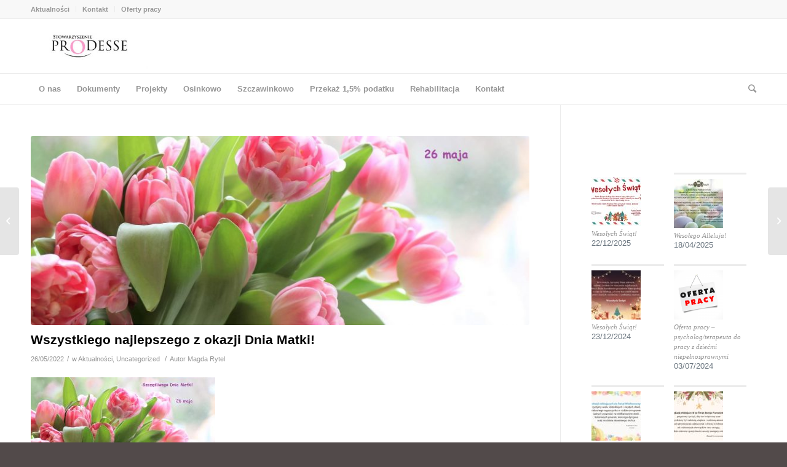

--- FILE ---
content_type: text/html
request_url: https://prodesse.org/wszystkiego-najlepszego-z-okazji-dnia-matki/
body_size: 10409
content:
<!DOCTYPE html>
<html lang="pl-PL" class="html_stretched responsive av-preloader-disabled av-default-lightbox  html_header_top html_logo_left html_bottom_nav_header html_menu_left html_slim html_header_sticky html_header_shrinking html_header_topbar_active html_mobile_menu_phone html_header_searchicon html_content_align_center html_header_unstick_top_disabled html_header_stretch_disabled html_av-submenu-hidden html_av-submenu-display-click html_av-overlay-side html_av-overlay-side-classic html_av-submenu-noclone html_entry_id_1802 av-cookies-no-cookie-consent av-no-preview html_text_menu_active ">
<head>
<meta charset="UTF-8" />
<meta name="viewport" content="width=device-width, initial-scale=1">
<meta name='robots' content='max-image-preview:large' />
<title>Wszystkiego najlepszego z okazji Dnia Matki! - Stowarzyszenie Wspierania Dobrej Praktyki Pedagogicznej &quot;PRODESSE&quot;</title>
<meta name="robots" content="index, follow" />
<meta name="googlebot" content="index, follow, max-snippet:-1, max-image-preview:large, max-video-preview:-1" />
<meta name="bingbot" content="index, follow, max-snippet:-1, max-image-preview:large, max-video-preview:-1" />
<link rel="canonical" href="https://prodesse.org/wszystkiego-najlepszego-z-okazji-dnia-matki/" />
<meta property="og:locale" content="pl_PL" />
<meta property="og:type" content="article" />
<meta property="og:title" content="Wszystkiego najlepszego z okazji Dnia Matki! - Stowarzyszenie Wspierania Dobrej Praktyki Pedagogicznej &quot;PRODESSE&quot;" />
<meta property="og:description" content="Z okazji Dnia Matki, składamy wszystkim Mamom najserdeczniejsze życzenia zdrowia, radości i uśmiechu każdego dnia!   &#8222;Bo choćby nawet cały świat rzucał w ciebie kamieniami, to jeżeli mama stoi po twojej stronie, nic ci się nie stanie.&#8221; Jojo Moyes" />
<meta property="og:url" content="https://prodesse.org/wszystkiego-najlepszego-z-okazji-dnia-matki/" />
<meta property="og:site_name" content="Stowarzyszenie Wspierania Dobrej Praktyki Pedagogicznej &quot;PRODESSE&quot;" />
<meta property="article:published_time" content="2022-05-26T08:02:57+00:00" />
<meta property="article:modified_time" content="2022-05-26T08:03:57+00:00" />
<meta property="og:image" content="https://prodesse.org/storage/2022/05/dzien_matki.jpg" />
<meta property="og:image:width" content="1920" />
<meta property="og:image:height" content="1079" />
<meta name="twitter:card" content="summary" />
<script type="application/ld+json" class="yoast-schema-graph">{"@context":"https://schema.org","@graph":[{"@type":"Organization","@id":"https://prodesse.org/#organization","name":"Stowarzyszenie Wspierania Dobrej Praktyki Pedagogicznej PRODESSE","url":"https://prodesse.org/","sameAs":[],"logo":{"@type":"ImageObject","@id":"https://prodesse.org/#logo","inLanguage":"pl-PL","url":"https://prodesse.org/storage/2017/01/logo-prodesse-org-1-procent.jpg","width":340,"height":156,"caption":"Stowarzyszenie Wspierania Dobrej Praktyki Pedagogicznej PRODESSE"},"image":{"@id":"https://prodesse.org/#logo"}},{"@type":"WebSite","@id":"https://prodesse.org/#website","url":"https://prodesse.org/","name":"Stowarzyszenie Wspierania Dobrej Praktyki Pedagogicznej &quot;PRODESSE&quot;","description":"przeka\u017c 1,5% podatku","publisher":{"@id":"https://prodesse.org/#organization"},"potentialAction":[{"@type":"SearchAction","target":"https://prodesse.org/?s={search_term_string}","query-input":"required name=search_term_string"}],"inLanguage":"pl-PL"},{"@type":"ImageObject","@id":"https://prodesse.org/wszystkiego-najlepszego-z-okazji-dnia-matki/#primaryimage","inLanguage":"pl-PL","url":"https://prodesse.org/storage/2022/05/dzien_matki.jpg","width":1920,"height":1079},{"@type":"WebPage","@id":"https://prodesse.org/wszystkiego-najlepszego-z-okazji-dnia-matki/#webpage","url":"https://prodesse.org/wszystkiego-najlepszego-z-okazji-dnia-matki/","name":"Wszystkiego najlepszego z okazji Dnia Matki! - Stowarzyszenie Wspierania Dobrej Praktyki Pedagogicznej &quot;PRODESSE&quot;","isPartOf":{"@id":"https://prodesse.org/#website"},"primaryImageOfPage":{"@id":"https://prodesse.org/wszystkiego-najlepszego-z-okazji-dnia-matki/#primaryimage"},"datePublished":"2022-05-26T08:02:57+00:00","dateModified":"2022-05-26T08:03:57+00:00","inLanguage":"pl-PL","potentialAction":[{"@type":"ReadAction","target":["https://prodesse.org/wszystkiego-najlepszego-z-okazji-dnia-matki/"]}]},{"@type":"Article","@id":"https://prodesse.org/wszystkiego-najlepszego-z-okazji-dnia-matki/#article","isPartOf":{"@id":"https://prodesse.org/wszystkiego-najlepszego-z-okazji-dnia-matki/#webpage"},"author":{"@id":"https://prodesse.org/#/schema/person/814d5b4c2f8db27ddb0da47ac50784fc"},"headline":"Wszystkiego najlepszego z okazji Dnia Matki!","datePublished":"2022-05-26T08:02:57+00:00","dateModified":"2022-05-26T08:03:57+00:00","mainEntityOfPage":{"@id":"https://prodesse.org/wszystkiego-najlepszego-z-okazji-dnia-matki/#webpage"},"publisher":{"@id":"https://prodesse.org/#organization"},"image":{"@id":"https://prodesse.org/wszystkiego-najlepszego-z-okazji-dnia-matki/#primaryimage"},"articleSection":"Aktualno\u015bci,Uncategorized","inLanguage":"pl-PL"},{"@type":["Person"],"@id":"https://prodesse.org/#/schema/person/814d5b4c2f8db27ddb0da47ac50784fc","name":"Magda Rytel","image":{"@type":"ImageObject","@id":"https://prodesse.org/#personlogo","inLanguage":"pl-PL","url":"https://secure.gravatar.com/avatar/3c8f1607ef2612bb3bff80df9e2c833d?s=96&d=mm&r=g","caption":"Magda Rytel"}}]}</script>
<link rel="alternate" type="application/rss+xml" title="Stowarzyszenie  Wspierania Dobrej Praktyki Pedagogicznej  &quot;PRODESSE&quot; &raquo; Kanał z wpisami" href="https://prodesse.org/feed/" />
<link rel="alternate" type="application/rss+xml" title="Stowarzyszenie  Wspierania Dobrej Praktyki Pedagogicznej  &quot;PRODESSE&quot; &raquo; Kanał z komentarzami" href="https://prodesse.org/comments/feed/" />
<!-- <link rel='stylesheet' id='wp-block-library-css' href='https://prodesse.org/wp-includes/css/dist/block-library/style.min.css' type='text/css' media='all' /> -->
<link rel="stylesheet" type="text/css" href="//prodesse.org/wp-content/cache/wpfc-minified/2nuwenhs/by25f.css" media="all"/>
<style id='classic-theme-styles-inline-css' type='text/css'>
/*! This file is auto-generated */
.wp-block-button__link{color:#fff;background-color:#32373c;border-radius:9999px;box-shadow:none;text-decoration:none;padding:calc(.667em + 2px) calc(1.333em + 2px);font-size:1.125em}.wp-block-file__button{background:#32373c;color:#fff;text-decoration:none}
</style>
<style id='global-styles-inline-css' type='text/css'>
body{--wp--preset--color--black: #000000;--wp--preset--color--cyan-bluish-gray: #abb8c3;--wp--preset--color--white: #ffffff;--wp--preset--color--pale-pink: #f78da7;--wp--preset--color--vivid-red: #cf2e2e;--wp--preset--color--luminous-vivid-orange: #ff6900;--wp--preset--color--luminous-vivid-amber: #fcb900;--wp--preset--color--light-green-cyan: #7bdcb5;--wp--preset--color--vivid-green-cyan: #00d084;--wp--preset--color--pale-cyan-blue: #8ed1fc;--wp--preset--color--vivid-cyan-blue: #0693e3;--wp--preset--color--vivid-purple: #9b51e0;--wp--preset--gradient--vivid-cyan-blue-to-vivid-purple: linear-gradient(135deg,rgba(6,147,227,1) 0%,rgb(155,81,224) 100%);--wp--preset--gradient--light-green-cyan-to-vivid-green-cyan: linear-gradient(135deg,rgb(122,220,180) 0%,rgb(0,208,130) 100%);--wp--preset--gradient--luminous-vivid-amber-to-luminous-vivid-orange: linear-gradient(135deg,rgba(252,185,0,1) 0%,rgba(255,105,0,1) 100%);--wp--preset--gradient--luminous-vivid-orange-to-vivid-red: linear-gradient(135deg,rgba(255,105,0,1) 0%,rgb(207,46,46) 100%);--wp--preset--gradient--very-light-gray-to-cyan-bluish-gray: linear-gradient(135deg,rgb(238,238,238) 0%,rgb(169,184,195) 100%);--wp--preset--gradient--cool-to-warm-spectrum: linear-gradient(135deg,rgb(74,234,220) 0%,rgb(151,120,209) 20%,rgb(207,42,186) 40%,rgb(238,44,130) 60%,rgb(251,105,98) 80%,rgb(254,248,76) 100%);--wp--preset--gradient--blush-light-purple: linear-gradient(135deg,rgb(255,206,236) 0%,rgb(152,150,240) 100%);--wp--preset--gradient--blush-bordeaux: linear-gradient(135deg,rgb(254,205,165) 0%,rgb(254,45,45) 50%,rgb(107,0,62) 100%);--wp--preset--gradient--luminous-dusk: linear-gradient(135deg,rgb(255,203,112) 0%,rgb(199,81,192) 50%,rgb(65,88,208) 100%);--wp--preset--gradient--pale-ocean: linear-gradient(135deg,rgb(255,245,203) 0%,rgb(182,227,212) 50%,rgb(51,167,181) 100%);--wp--preset--gradient--electric-grass: linear-gradient(135deg,rgb(202,248,128) 0%,rgb(113,206,126) 100%);--wp--preset--gradient--midnight: linear-gradient(135deg,rgb(2,3,129) 0%,rgb(40,116,252) 100%);--wp--preset--font-size--small: 13px;--wp--preset--font-size--medium: 20px;--wp--preset--font-size--large: 36px;--wp--preset--font-size--x-large: 42px;--wp--preset--spacing--20: 0.44rem;--wp--preset--spacing--30: 0.67rem;--wp--preset--spacing--40: 1rem;--wp--preset--spacing--50: 1.5rem;--wp--preset--spacing--60: 2.25rem;--wp--preset--spacing--70: 3.38rem;--wp--preset--spacing--80: 5.06rem;--wp--preset--shadow--natural: 6px 6px 9px rgba(0, 0, 0, 0.2);--wp--preset--shadow--deep: 12px 12px 50px rgba(0, 0, 0, 0.4);--wp--preset--shadow--sharp: 6px 6px 0px rgba(0, 0, 0, 0.2);--wp--preset--shadow--outlined: 6px 6px 0px -3px rgba(255, 255, 255, 1), 6px 6px rgba(0, 0, 0, 1);--wp--preset--shadow--crisp: 6px 6px 0px rgba(0, 0, 0, 1);}:where(.is-layout-flex){gap: 0.5em;}:where(.is-layout-grid){gap: 0.5em;}body .is-layout-flow > .alignleft{float: left;margin-inline-start: 0;margin-inline-end: 2em;}body .is-layout-flow > .alignright{float: right;margin-inline-start: 2em;margin-inline-end: 0;}body .is-layout-flow > .aligncenter{margin-left: auto !important;margin-right: auto !important;}body .is-layout-constrained > .alignleft{float: left;margin-inline-start: 0;margin-inline-end: 2em;}body .is-layout-constrained > .alignright{float: right;margin-inline-start: 2em;margin-inline-end: 0;}body .is-layout-constrained > .aligncenter{margin-left: auto !important;margin-right: auto !important;}body .is-layout-constrained > :where(:not(.alignleft):not(.alignright):not(.alignfull)){max-width: var(--wp--style--global--content-size);margin-left: auto !important;margin-right: auto !important;}body .is-layout-constrained > .alignwide{max-width: var(--wp--style--global--wide-size);}body .is-layout-flex{display: flex;}body .is-layout-flex{flex-wrap: wrap;align-items: center;}body .is-layout-flex > *{margin: 0;}body .is-layout-grid{display: grid;}body .is-layout-grid > *{margin: 0;}:where(.wp-block-columns.is-layout-flex){gap: 2em;}:where(.wp-block-columns.is-layout-grid){gap: 2em;}:where(.wp-block-post-template.is-layout-flex){gap: 1.25em;}:where(.wp-block-post-template.is-layout-grid){gap: 1.25em;}.has-black-color{color: var(--wp--preset--color--black) !important;}.has-cyan-bluish-gray-color{color: var(--wp--preset--color--cyan-bluish-gray) !important;}.has-white-color{color: var(--wp--preset--color--white) !important;}.has-pale-pink-color{color: var(--wp--preset--color--pale-pink) !important;}.has-vivid-red-color{color: var(--wp--preset--color--vivid-red) !important;}.has-luminous-vivid-orange-color{color: var(--wp--preset--color--luminous-vivid-orange) !important;}.has-luminous-vivid-amber-color{color: var(--wp--preset--color--luminous-vivid-amber) !important;}.has-light-green-cyan-color{color: var(--wp--preset--color--light-green-cyan) !important;}.has-vivid-green-cyan-color{color: var(--wp--preset--color--vivid-green-cyan) !important;}.has-pale-cyan-blue-color{color: var(--wp--preset--color--pale-cyan-blue) !important;}.has-vivid-cyan-blue-color{color: var(--wp--preset--color--vivid-cyan-blue) !important;}.has-vivid-purple-color{color: var(--wp--preset--color--vivid-purple) !important;}.has-black-background-color{background-color: var(--wp--preset--color--black) !important;}.has-cyan-bluish-gray-background-color{background-color: var(--wp--preset--color--cyan-bluish-gray) !important;}.has-white-background-color{background-color: var(--wp--preset--color--white) !important;}.has-pale-pink-background-color{background-color: var(--wp--preset--color--pale-pink) !important;}.has-vivid-red-background-color{background-color: var(--wp--preset--color--vivid-red) !important;}.has-luminous-vivid-orange-background-color{background-color: var(--wp--preset--color--luminous-vivid-orange) !important;}.has-luminous-vivid-amber-background-color{background-color: var(--wp--preset--color--luminous-vivid-amber) !important;}.has-light-green-cyan-background-color{background-color: var(--wp--preset--color--light-green-cyan) !important;}.has-vivid-green-cyan-background-color{background-color: var(--wp--preset--color--vivid-green-cyan) !important;}.has-pale-cyan-blue-background-color{background-color: var(--wp--preset--color--pale-cyan-blue) !important;}.has-vivid-cyan-blue-background-color{background-color: var(--wp--preset--color--vivid-cyan-blue) !important;}.has-vivid-purple-background-color{background-color: var(--wp--preset--color--vivid-purple) !important;}.has-black-border-color{border-color: var(--wp--preset--color--black) !important;}.has-cyan-bluish-gray-border-color{border-color: var(--wp--preset--color--cyan-bluish-gray) !important;}.has-white-border-color{border-color: var(--wp--preset--color--white) !important;}.has-pale-pink-border-color{border-color: var(--wp--preset--color--pale-pink) !important;}.has-vivid-red-border-color{border-color: var(--wp--preset--color--vivid-red) !important;}.has-luminous-vivid-orange-border-color{border-color: var(--wp--preset--color--luminous-vivid-orange) !important;}.has-luminous-vivid-amber-border-color{border-color: var(--wp--preset--color--luminous-vivid-amber) !important;}.has-light-green-cyan-border-color{border-color: var(--wp--preset--color--light-green-cyan) !important;}.has-vivid-green-cyan-border-color{border-color: var(--wp--preset--color--vivid-green-cyan) !important;}.has-pale-cyan-blue-border-color{border-color: var(--wp--preset--color--pale-cyan-blue) !important;}.has-vivid-cyan-blue-border-color{border-color: var(--wp--preset--color--vivid-cyan-blue) !important;}.has-vivid-purple-border-color{border-color: var(--wp--preset--color--vivid-purple) !important;}.has-vivid-cyan-blue-to-vivid-purple-gradient-background{background: var(--wp--preset--gradient--vivid-cyan-blue-to-vivid-purple) !important;}.has-light-green-cyan-to-vivid-green-cyan-gradient-background{background: var(--wp--preset--gradient--light-green-cyan-to-vivid-green-cyan) !important;}.has-luminous-vivid-amber-to-luminous-vivid-orange-gradient-background{background: var(--wp--preset--gradient--luminous-vivid-amber-to-luminous-vivid-orange) !important;}.has-luminous-vivid-orange-to-vivid-red-gradient-background{background: var(--wp--preset--gradient--luminous-vivid-orange-to-vivid-red) !important;}.has-very-light-gray-to-cyan-bluish-gray-gradient-background{background: var(--wp--preset--gradient--very-light-gray-to-cyan-bluish-gray) !important;}.has-cool-to-warm-spectrum-gradient-background{background: var(--wp--preset--gradient--cool-to-warm-spectrum) !important;}.has-blush-light-purple-gradient-background{background: var(--wp--preset--gradient--blush-light-purple) !important;}.has-blush-bordeaux-gradient-background{background: var(--wp--preset--gradient--blush-bordeaux) !important;}.has-luminous-dusk-gradient-background{background: var(--wp--preset--gradient--luminous-dusk) !important;}.has-pale-ocean-gradient-background{background: var(--wp--preset--gradient--pale-ocean) !important;}.has-electric-grass-gradient-background{background: var(--wp--preset--gradient--electric-grass) !important;}.has-midnight-gradient-background{background: var(--wp--preset--gradient--midnight) !important;}.has-small-font-size{font-size: var(--wp--preset--font-size--small) !important;}.has-medium-font-size{font-size: var(--wp--preset--font-size--medium) !important;}.has-large-font-size{font-size: var(--wp--preset--font-size--large) !important;}.has-x-large-font-size{font-size: var(--wp--preset--font-size--x-large) !important;}
.wp-block-navigation a:where(:not(.wp-element-button)){color: inherit;}
:where(.wp-block-post-template.is-layout-flex){gap: 1.25em;}:where(.wp-block-post-template.is-layout-grid){gap: 1.25em;}
:where(.wp-block-columns.is-layout-flex){gap: 2em;}:where(.wp-block-columns.is-layout-grid){gap: 2em;}
.wp-block-pullquote{font-size: 1.5em;line-height: 1.6;}
</style>
<!-- <link rel='stylesheet' id='avia-merged-styles-css' href='https://prodesse.org/storage/dynamic_avia/avia-merged-styles-45606abc36b842439bab85334eb5249a---680175d4ef2a2.css' type='text/css' media='all' /> -->
<link rel="stylesheet" type="text/css" href="//prodesse.org/wp-content/cache/wpfc-minified/euq6vrrp/hd83d.css" media="all"/>
<script src='//prodesse.org/wp-content/cache/wpfc-minified/q8muci1t/g1opr.js' type="text/javascript"></script>
<!-- <script type="text/javascript" src="https://prodesse.org/wp-includes/js/jquery/jquery.min.js" id="jquery-core-js"></script> -->
<!-- <script type="text/javascript" src="https://prodesse.org/wp-includes/js/jquery/jquery-migrate.min.js" id="jquery-migrate-js"></script> -->
<link rel="https://api.w.org/" href="https://prodesse.org/wp-json/" /><link rel="alternate" type="application/json" href="https://prodesse.org/wp-json/wp/v2/posts/1802" /><link rel="EditURI" type="application/rsd+xml" title="RSD" href="https://prodesse.org/xmlrpc.php?rsd" />
<link rel='shortlink' href='https://prodesse.org/?p=1802' />
<link rel="alternate" type="application/json+oembed" href="https://prodesse.org/wp-json/oembed/1.0/embed?url=https%3A%2F%2Fprodesse.org%2Fwszystkiego-najlepszego-z-okazji-dnia-matki%2F" />
<link rel="alternate" type="text/xml+oembed" href="https://prodesse.org/wp-json/oembed/1.0/embed?url=https%3A%2F%2Fprodesse.org%2Fwszystkiego-najlepszego-z-okazji-dnia-matki%2F&#038;format=xml" />
<link rel="profile" href="http://gmpg.org/xfn/11" />
<link rel="alternate" type="application/rss+xml" title="Stowarzyszenie  Wspierania Dobrej Praktyki Pedagogicznej  &quot;PRODESSE&quot; RSS2 Feed" href="https://prodesse.org/feed/" />
<link rel="pingback" href="https://prodesse.org/xmlrpc.php" />
<!--[if lt IE 9]><script src="https://prodesse.org/wp-content/themes/enfold/js/html5shiv.js"></script><![endif]-->
<link rel="icon" href="https://prodesse.org/storage/2017/01/favicon-prodesse-org-1-procent.jpg" type="image/x-icon">
<script type="text/javascript">'use strict';var avia_is_mobile=!1;if(/Android|webOS|iPhone|iPad|iPod|BlackBerry|IEMobile|Opera Mini/i.test(navigator.userAgent)&&'ontouchstart' in document.documentElement){avia_is_mobile=!0;document.documentElement.className+=' avia_mobile '}
else{document.documentElement.className+=' avia_desktop '};document.documentElement.className+=' js_active ';(function(){var e=['-webkit-','-moz-','-ms-',''],n='';for(var t in e){if(e[t]+'transform' in document.documentElement.style){document.documentElement.className+=' avia_transform ';n=e[t]+'transform'};if(e[t]+'perspective' in document.documentElement.style)document.documentElement.className+=' avia_transform3d '};if(typeof document.getElementsByClassName=='function'&&typeof document.documentElement.getBoundingClientRect=='function'&&avia_is_mobile==!1){if(n&&window.innerHeight>0){setTimeout(function(){var e=0,o={},a=0,t=document.getElementsByClassName('av-parallax'),i=window.pageYOffset||document.documentElement.scrollTop;for(e=0;e<t.length;e++){t[e].style.top='0px';o=t[e].getBoundingClientRect();a=Math.ceil((window.innerHeight+i-o.top)*0.3);t[e].style[n]='translate(0px, '+a+'px)';t[e].style.top='auto';t[e].className+=' enabled-parallax '}},50)}}})();</script><style type='text/css'>
@font-face {font-family: 'entypo-fontello'; font-weight: normal; font-style: normal; font-display: auto;
src: url('https://prodesse.org/wp-content/themes/enfold/config-templatebuilder/avia-template-builder/assets/fonts/entypo-fontello.woff2') format('woff2'),
url('https://prodesse.org/wp-content/themes/enfold/config-templatebuilder/avia-template-builder/assets/fonts/entypo-fontello.woff') format('woff'),
url('https://prodesse.org/wp-content/themes/enfold/config-templatebuilder/avia-template-builder/assets/fonts/entypo-fontello.ttf') format('truetype'), 
url('https://prodesse.org/wp-content/themes/enfold/config-templatebuilder/avia-template-builder/assets/fonts/entypo-fontello.svg#entypo-fontello') format('svg'),
url('https://prodesse.org/wp-content/themes/enfold/config-templatebuilder/avia-template-builder/assets/fonts/entypo-fontello.eot'),
url('https://prodesse.org/wp-content/themes/enfold/config-templatebuilder/avia-template-builder/assets/fonts/entypo-fontello.eot?#iefix') format('embedded-opentype');
} #top .avia-font-entypo-fontello, body .avia-font-entypo-fontello, html body [data-av_iconfont='entypo-fontello']:before{ font-family: 'entypo-fontello'; }
</style>
</head>
<body id="top" class="post-template-default single single-post postid-1802 single-format-standard  rtl_columns stretched helvetica-neue-websave helvetica_neue" itemscope="itemscope" itemtype="https://schema.org/WebPage" >
<div id='wrap_all'>
<header id='header' class='all_colors header_color light_bg_color  av_header_top av_logo_left av_bottom_nav_header av_menu_left av_slim av_header_sticky av_header_shrinking av_header_stretch_disabled av_mobile_menu_phone av_header_searchicon av_header_unstick_top_disabled av_header_border_disabled'  role="banner" itemscope="itemscope" itemtype="https://schema.org/WPHeader" >
<div id='header_meta' class='container_wrap container_wrap_meta  av_secondary_left av_extra_header_active av_entry_id_1802'>
<div class='container'>
<nav class='sub_menu'  role="navigation" itemscope="itemscope" itemtype="https://schema.org/SiteNavigationElement" ><ul id="avia2-menu" class="menu"><li id="menu-item-48" class="menu-item menu-item-type-post_type menu-item-object-page menu-item-48"><a href="https://prodesse.org/aktualnosci/">Aktualności</a></li>
<li id="menu-item-265" class="menu-item menu-item-type-post_type menu-item-object-page menu-item-265"><a href="https://prodesse.org/kontakt/">Kontakt</a></li>
<li id="menu-item-266" class="menu-item menu-item-type-post_type menu-item-object-page menu-item-266"><a href="https://prodesse.org/projekty/sloneczny-krag-osinkowo/ogloszenia-i-dokumenty-do-pobrania/oferty-pracy/">Oferty pracy</a></li>
</ul></nav>			      </div>
</div>
<div  id='header_main' class='container_wrap container_wrap_logo'>
<div class='container av-logo-container'><div class='inner-container'><span class='logo'><a href='https://prodesse.org/'><img height='100' width='300' src='https://prodesse.org/storage/2017/01/logo-prodesse-org-1-procent-300x138.jpg' alt='Stowarzyszenie  Wspierania Dobrej Praktyki Pedagogicznej  &quot;PRODESSE&quot;' title='' /></a></span></div></div><div id='header_main_alternate' class='container_wrap'><div class='container'><nav class='main_menu' data-selectname='Wybierz stornę'  role="navigation" itemscope="itemscope" itemtype="https://schema.org/SiteNavigationElement" ><div class="avia-menu av-main-nav-wrap"><ul id="avia-menu" class="menu av-main-nav"><li id="menu-item-84" class="menu-item menu-item-type-post_type menu-item-object-page menu-item-top-level menu-item-top-level-1"><a href="https://prodesse.org/o-nas/" itemprop="url"><span class="avia-bullet"></span><span class="avia-menu-text">O nas</span><span class="avia-menu-fx"><span class="avia-arrow-wrap"><span class="avia-arrow"></span></span></span></a></li>
<li id="menu-item-2138" class="menu-item menu-item-type-post_type menu-item-object-page menu-item-has-children menu-item-top-level menu-item-top-level-2"><a href="https://prodesse.org/dokumenty/" itemprop="url"><span class="avia-bullet"></span><span class="avia-menu-text">Dokumenty</span><span class="avia-menu-fx"><span class="avia-arrow-wrap"><span class="avia-arrow"></span></span></span></a>
<ul class="sub-menu">
<li id="menu-item-2136" class="menu-item menu-item-type-post_type menu-item-object-page"><a href="https://prodesse.org/dokumenty/statut/" itemprop="url"><span class="avia-bullet"></span><span class="avia-menu-text">Statut</span></a></li>
<li id="menu-item-2010" class="menu-item menu-item-type-post_type menu-item-object-page"><a href="https://prodesse.org/dokumenty/ochrona-danych-osobowych/" itemprop="url"><span class="avia-bullet"></span><span class="avia-menu-text">Ochrona Danych Osobowych</span></a></li>
<li id="menu-item-1999" class="menu-item menu-item-type-post_type menu-item-object-page"><a href="https://prodesse.org/dokumenty/procedura-niebieskiej-karty/" itemprop="url"><span class="avia-bullet"></span><span class="avia-menu-text">Procedura Niebieskiej Karty</span></a></li>
<li id="menu-item-1989" class="menu-item menu-item-type-post_type menu-item-object-page"><a href="https://prodesse.org/dokumenty/polityka-ochrony-dzieci-przed-krzywdzeniem/" itemprop="url"><span class="avia-bullet"></span><span class="avia-menu-text">Polityka ochrony dzieci</span></a></li>
<li id="menu-item-82" class="menu-item menu-item-type-post_type menu-item-object-page"><a href="https://prodesse.org/dokumenty/sprawozdania/" itemprop="url"><span class="avia-bullet"></span><span class="avia-menu-text">Sprawozdania</span></a></li>
<li id="menu-item-80" class="menu-item menu-item-type-post_type menu-item-object-page menu-item-privacy-policy"><a href="https://prodesse.org/dokumenty/polityka-plikow-cookies/" itemprop="url"><span class="avia-bullet"></span><span class="avia-menu-text">Polityka plików „Cookies”</span></a></li>
</ul>
</li>
<li id="menu-item-87" class="menu-item menu-item-type-post_type menu-item-object-page menu-item-has-children menu-item-mega-parent  menu-item-top-level menu-item-top-level-3"><a href="https://prodesse.org/projekty/" itemprop="url"><span class="avia-bullet"></span><span class="avia-menu-text">Projekty</span><span class="avia-menu-fx"><span class="avia-arrow-wrap"><span class="avia-arrow"></span></span></span></a>
<div class='avia_mega_div avia_mega2 six units'>
<ul class="sub-menu">
<li id="menu-item-814" class="menu-item menu-item-type-post_type menu-item-object-page menu-item-has-children avia_mega_menu_columns_2 three units  avia_mega_menu_columns_first"><span class='mega_menu_title heading-color av-special-font'><a href='https://prodesse.org/kontakt/'>Projekty bieżące</a></span>
<ul class="sub-menu">
<li id="menu-item-2198" class="menu-item menu-item-type-post_type menu-item-object-page"><a href="https://prodesse.org/w-osinkowie-mozemy-wiecej/" itemprop="url"><span class="avia-bullet"></span><span class="avia-menu-text">W Osinkowie możemy więcej</span></a></li>
<li id="menu-item-1936" class="menu-item menu-item-type-post_type menu-item-object-page"><a href="https://prodesse.org/dzialajmy-razem-w-slonecznym-kregu-osinkowo/" itemprop="url"><span class="avia-bullet"></span><span class="avia-menu-text">Działajmy razem w „Słonecznym Kręgu Osinkowo”</span></a></li>
<li id="menu-item-2242" class="menu-item menu-item-type-post_type menu-item-object-page"><a href="https://prodesse.org/aktywni-w-slonecznym-kregu-osinkowo/" itemprop="url"><span class="avia-bullet"></span><span class="avia-menu-text">Aktywni w Słonecznym Kręgu Osinkowo</span></a></li>
<li id="menu-item-1830" class="menu-item menu-item-type-post_type menu-item-object-page"><a href="https://prodesse.org/dzialajmy-razem-w-szczawinkowie/" itemprop="url"><span class="avia-bullet"></span><span class="avia-menu-text">Działajmy razem w Szczawinkowie</span></a></li>
</ul>
</li>
<li id="menu-item-473" class="menu-item menu-item-type-post_type menu-item-object-page menu-item-has-children avia_mega_menu_columns_2 three units avia_mega_menu_columns_last"><span class='mega_menu_title heading-color av-special-font'><a href='https://prodesse.org/projekty/'>Projekty zakończone</a></span>
<ul class="sub-menu">
<li id="menu-item-1946" class="menu-item menu-item-type-post_type menu-item-object-page"><a href="https://prodesse.org/samodzielnosc-to-sukces/" itemprop="url"><span class="avia-bullet"></span><span class="avia-menu-text">Samodzielność to sukces</span></a></li>
<li id="menu-item-1534" class="menu-item menu-item-type-post_type menu-item-object-page"><a href="https://prodesse.org/projekty/specjalistyczne-wsparcie-dla-dzieci-w-slonecznym-kregu-osinkowo/" itemprop="url"><span class="avia-bullet"></span><span class="avia-menu-text">Specjalistyczne wsparcie dla dzieci w „Słonecznym Kręgu Osinkowo”</span></a></li>
<li id="menu-item-1543" class="menu-item menu-item-type-post_type menu-item-object-page"><a href="https://prodesse.org/dzieciece-specjalistyczne-centrum-rehabilitacji-szczawinkowo/" itemprop="url"><span class="avia-bullet"></span><span class="avia-menu-text">Dziecięce specjalistyczne centrum rehabilitacji „Szczawinkowo”</span></a></li>
<li id="menu-item-1687" class="menu-item menu-item-type-post_type menu-item-object-page"><a href="https://prodesse.org/projekty/przelamujemy-bariery-w-osinkowie/" itemprop="url"><span class="avia-bullet"></span><span class="avia-menu-text">Przełamujemy bariery w Osinkowie</span></a></li>
<li id="menu-item-1742" class="menu-item menu-item-type-post_type menu-item-object-page"><a href="https://prodesse.org/dodatkowa-terapia-psychologiczna-w-slonecznym-kregu-osinkowo-2/" itemprop="url"><span class="avia-bullet"></span><span class="avia-menu-text">Dodatkowa terapia psychologiczna w Słonecznym Kręgu Osinkowo</span></a></li>
<li id="menu-item-201" class="menu-item menu-item-type-post_type menu-item-object-page"><a href="https://prodesse.org/projekty/wczesna-specjalistyczna-interwencja-terapeutyczna-dla-dzieci-niepelnosprawnych/" itemprop="url"><span class="avia-bullet"></span><span class="avia-menu-text">Wczesna, specjalistyczna interwencja terapeutyczna dla dzieci niepełnosprawnych</span></a></li>
<li id="menu-item-945" class="menu-item menu-item-type-post_type menu-item-object-page"><a href="https://prodesse.org/specjalistyczne-centrum-terapeutyczne-dla-dziecka-niepelnosprawnego/" itemprop="url"><span class="avia-bullet"></span><span class="avia-menu-text">Specjalistyczne centrum terapeutyczne dla dziecka niepełnosprawnego</span></a></li>
<li id="menu-item-202" class="menu-item menu-item-type-post_type menu-item-object-page"><a href="https://prodesse.org/projekty/wielospecjalistyczne-wsparcie-terapeutyczne-dla-dzieci-niepelnosprawnych/" itemprop="url"><span class="avia-bullet"></span><span class="avia-menu-text">Wielospecjalistyczne wsparcie terapeutyczne dla dzieci niepełnosprawnych</span></a></li>
<li id="menu-item-1691" class="menu-item menu-item-type-post_type menu-item-object-page"><a href="https://prodesse.org/projekty/edukacja-ekologiczna-w-szczawinkowie/" itemprop="url"><span class="avia-bullet"></span><span class="avia-menu-text">Edukacja ekologiczna w Szczawinkowie</span></a></li>
<li id="menu-item-1695" class="menu-item menu-item-type-post_type menu-item-object-page"><a href="https://prodesse.org/projekty/szczawinkowy-ogrod-dydaktyczny/" itemprop="url"><span class="avia-bullet"></span><span class="avia-menu-text">Szczawinkowy Ogród Dydaktyczny</span></a></li>
<li id="menu-item-715" class="menu-item menu-item-type-post_type menu-item-object-page"><a href="https://prodesse.org/projekty/sloneczny-krag-osinkowo-copy/" itemprop="url"><span class="avia-bullet"></span><span class="avia-menu-text">Nowe perspektywy w Słonecznym kręgu Osinkowo</span></a></li>
<li id="menu-item-1588" class="menu-item menu-item-type-post_type menu-item-object-page"><a href="https://prodesse.org/projekty/reklama-dzieciom/" itemprop="url"><span class="avia-bullet"></span><span class="avia-menu-text">Reklama dzieciom</span></a></li>
<li id="menu-item-931" class="menu-item menu-item-type-post_type menu-item-object-page"><a href="https://prodesse.org/o-projekcie/" itemprop="url"><span class="avia-bullet"></span><span class="avia-menu-text">„Zależność? Nie! Niezależność? Tak!”,</span></a></li>
<li id="menu-item-151" class="menu-item menu-item-type-post_type menu-item-object-page"><a href="https://prodesse.org/projekty/sloneczny-krag-osinkowo/" itemprop="url"><span class="avia-bullet"></span><span class="avia-menu-text">Słoneczny krąg Osinkowo</span></a></li>
<li id="menu-item-1242" class="menu-item menu-item-type-post_type menu-item-object-page"><a href="https://prodesse.org/projekty/pompy-ciepla-w-szczawinkowie/" itemprop="url"><span class="avia-bullet"></span><span class="avia-menu-text">Pompy ciepła w Szczawinkowie</span></a></li>
<li id="menu-item-1160" class="menu-item menu-item-type-post_type menu-item-object-page"><a href="https://prodesse.org/projekty/oczyszczalnia-biologiczna-w-szczawinkowie/" itemprop="url"><span class="avia-bullet"></span><span class="avia-menu-text">Biologiczna oczyszczalnia w Szczawinkowie</span></a></li>
<li id="menu-item-156" class="menu-item menu-item-type-post_type menu-item-object-page"><a href="https://prodesse.org/projekty/w-zdrowym-ciele-zdrowy-duch/" itemprop="url"><span class="avia-bullet"></span><span class="avia-menu-text">W zdrowym ciele zdrowy duch</span></a></li>
<li id="menu-item-199" class="menu-item menu-item-type-post_type menu-item-object-page"><a href="https://prodesse.org/projekty/las-wokol-nas-utworzenie-ogrodka-dydaktycznego-przy-niepublicznym-przedszkolu-integracyjnym-osinkowo-w-glownie/" itemprop="url"><span class="avia-bullet"></span><span class="avia-menu-text">Las wokół nas – utworzenie ogródka dydaktycznego przy niepublicznym przedszkolu integracyjnym Osinkowo w Głownie</span></a></li>
<li id="menu-item-175" class="menu-item menu-item-type-post_type menu-item-object-page"><a href="https://prodesse.org/projekty/autostrada-do-samodzielnosci/" itemprop="url"><span class="avia-bullet"></span><span class="avia-menu-text">Autostrada do samodzielności</span></a></li>
<li id="menu-item-200" class="menu-item menu-item-type-post_type menu-item-object-page"><a href="https://prodesse.org/projekty/ekoakademia-przedszkolaka/" itemprop="url"><span class="avia-bullet"></span><span class="avia-menu-text">Ekoakademia przedszkolaka</span></a></li>
</ul>
</li>
</ul>
</div>
</li>
<li id="menu-item-203" class="menu-item menu-item-type-custom menu-item-object-custom menu-item-top-level menu-item-top-level-4"><a href="http://www.osinkowo.pl/" itemprop="url"><span class="avia-bullet"></span><span class="avia-menu-text">Osinkowo</span><span class="avia-menu-fx"><span class="avia-arrow-wrap"><span class="avia-arrow"></span></span></span></a></li>
<li id="menu-item-1091" class="menu-item menu-item-type-custom menu-item-object-custom menu-item-top-level menu-item-top-level-5"><a href="http://szczawinkowo.pl" itemprop="url"><span class="avia-bullet"></span><span class="avia-menu-text">Szczawinkowo</span><span class="avia-menu-fx"><span class="avia-arrow-wrap"><span class="avia-arrow"></span></span></span></a></li>
<li id="menu-item-254" class="menu-item menu-item-type-post_type menu-item-object-page menu-item-top-level menu-item-top-level-6"><a href="https://prodesse.org/przekaz-1-podatku/" itemprop="url"><span class="avia-bullet"></span><span class="avia-menu-text">Przekaż 1,5% podatku</span><span class="avia-menu-fx"><span class="avia-arrow-wrap"><span class="avia-arrow"></span></span></span></a></li>
<li id="menu-item-1555" class="menu-item menu-item-type-post_type menu-item-object-page menu-item-top-level menu-item-top-level-7"><a href="https://prodesse.org/rehabilitacja/" itemprop="url"><span class="avia-bullet"></span><span class="avia-menu-text">Rehabilitacja</span><span class="avia-menu-fx"><span class="avia-arrow-wrap"><span class="avia-arrow"></span></span></span></a></li>
<li id="menu-item-258" class="menu-item menu-item-type-post_type menu-item-object-page menu-item-top-level menu-item-top-level-8"><a href="https://prodesse.org/kontakt/" itemprop="url"><span class="avia-bullet"></span><span class="avia-menu-text">Kontakt</span><span class="avia-menu-fx"><span class="avia-arrow-wrap"><span class="avia-arrow"></span></span></span></a></li>
<li id="menu-item-search" class="noMobile menu-item menu-item-search-dropdown menu-item-avia-special"><a aria-label="Szukaj" href="?s=" rel="nofollow" data-avia-search-tooltip="
&lt;form role=&quot;search&quot; action=&quot;https://prodesse.org/&quot; id=&quot;searchform&quot; method=&quot;get&quot; class=&quot;&quot;&gt;
&lt;div&gt;
&lt;input type=&quot;submit&quot; value=&quot;&quot; id=&quot;searchsubmit&quot; class=&quot;button avia-font-entypo-fontello&quot; /&gt;
&lt;input type=&quot;text&quot; id=&quot;s&quot; name=&quot;s&quot; value=&quot;&quot; placeholder='Szukaj' /&gt;
&lt;/div&gt;
&lt;/form&gt;" aria-hidden='false' data-av_icon='' data-av_iconfont='entypo-fontello'><span class="avia_hidden_link_text">Szukaj</span></a></li><li class="av-burger-menu-main menu-item-avia-special ">
<a href="#" aria-label="Menu" aria-hidden="false">
<span class="av-hamburger av-hamburger--spin av-js-hamburger">
<span class="av-hamburger-box">
<span class="av-hamburger-inner"></span>
<strong>Menu</strong>
</span>
</span>
<span class="avia_hidden_link_text">Menu</span>
</a>
</li></ul></div></nav></div> </div> 
</div>
<div class='header_bg'></div>
</header>
<div id='main' class='all_colors' data-scroll-offset='88'>
<div class='container_wrap container_wrap_first main_color sidebar_right'>
<div class='container template-blog template-single-blog '>
<main class='content units av-content-small alpha '  role="main" itemscope="itemscope" itemtype="https://schema.org/Blog" >
<article class='post-entry post-entry-type-standard post-entry-1802 post-loop-1 post-parity-odd post-entry-last single-big with-slider post-1802 post type-post status-publish format-standard has-post-thumbnail hentry category-aktualnosci category-uncategorized'  itemscope="itemscope" itemtype="https://schema.org/BlogPosting" itemprop="blogPost" ><div class="big-preview single-big"><a href="https://prodesse.org/storage/2022/05/dzien_matki-1030x579.jpg"  title="dzien_matki" ><img width="845" height="321" src="https://prodesse.org/storage/2022/05/dzien_matki-845x321.jpg" class="image-1803 attachment-entry_with_sidebar size-entry_with_sidebar post-image" alt="" decoding="async" fetchpriority="high" /></a></div><div class='blog-meta'></div><div class='entry-content-wrapper clearfix standard-content'><header class="entry-content-header"><h1 class='post-title entry-title '  itemprop="headline" >	<a href='https://prodesse.org/wszystkiego-najlepszego-z-okazji-dnia-matki/' rel='bookmark' title='Permanent Link: Wszystkiego najlepszego z okazji Dnia Matki!'>Wszystkiego najlepszego z okazji Dnia Matki!			<span class='post-format-icon minor-meta'></span>	</a></h1><span class='post-meta-infos'><time class='date-container minor-meta updated' >26/05/2022</time><span class='text-sep text-sep-date'>/</span><span class="blog-categories minor-meta">w <a href="https://prodesse.org/category/aktualnosci/" rel="tag">Aktualności</a>, <a href="https://prodesse.org/category/uncategorized/" rel="tag">Uncategorized</a> </span><span class="text-sep text-sep-cat">/</span><span class="blog-author minor-meta">Autor <span class="entry-author-link"  itemprop="author" ><span class="author"><span class="fn"><a href="https://prodesse.org/author/magda/" title="Wpisy od Magda Rytel" rel="author">Magda Rytel</a></span></span></span></span></span></header><div class="entry-content"  itemprop="text" ><p><img decoding="async" class="alignnone size-medium image-1803" src="https://prodesse.org/storage/2022/05/dzien_matki-300x169.jpg" alt="" width="300" height="169" srcset="https://prodesse.org/storage/2022/05/dzien_matki-300x169.jpg 300w, https://prodesse.org/storage/2022/05/dzien_matki-1030x579.jpg 1030w, https://prodesse.org/storage/2022/05/dzien_matki-768x432.jpg 768w, https://prodesse.org/storage/2022/05/dzien_matki-1536x863.jpg 1536w, https://prodesse.org/storage/2022/05/dzien_matki-1500x843.jpg 1500w, https://prodesse.org/storage/2022/05/dzien_matki-705x396.jpg 705w, https://prodesse.org/storage/2022/05/dzien_matki.jpg 1920w" sizes="(max-width: 300px) 100vw, 300px" /></p>
<div data-contents="true">
<div class="" data-block="true" data-editor="1cpej" data-offset-key="elorf-0-0">
<div class="_1mf _1mj" data-offset-key="elorf-0-0"><span data-offset-key="elorf-0-0">Z okazji Dnia Matki, składamy wszystkim Mamom najserdeczniejsze życzenia zdrowia, radości i uśmiechu każdego dnia! </span></div>
</div>
<div class="" data-block="true" data-editor="1cpej" data-offset-key="9d9qr-0-0">
<div class="_1mf _1mj" data-offset-key="9d9qr-0-0"><span data-offset-key="9d9qr-0-0"> </span></div>
</div>
<div class="" data-block="true" data-editor="1cpej" data-offset-key="3l6t0-0-0">
<div class="_1mf _1mj" data-offset-key="3l6t0-0-0"><span data-offset-key="3l6t0-0-0">&#8222;Bo choćby nawet cały świat rzucał w ciebie kamieniami, to jeżeli mama stoi po twojej stronie, nic ci się nie stanie.&#8221;</span></div>
</div>
<div class="" data-block="true" data-editor="1cpej" data-offset-key="dskn2-0-0">
<div class="_1mf _1mj" data-offset-key="dskn2-0-0"><span data-offset-key="dskn2-0-0">Jojo Moyes</span></div>
</div>
</div>
</div><footer class="entry-footer"><div class='av-share-box'><h5 class='av-share-link-description av-no-toc '>Doceń i poleć nas</h5><ul class='av-share-box-list noLightbox'><li class='av-share-link av-social-link-facebook' ><a target="_blank" aria-label="Udostępnij Facebook" href='https://www.facebook.com/sharer.php?u=https://prodesse.org/wszystkiego-najlepszego-z-okazji-dnia-matki/&#038;t=Wszystkiego%20najlepszego%20z%20okazji%20Dnia%20Matki%21' aria-hidden='false' data-av_icon='' data-av_iconfont='entypo-fontello' title='' data-avia-related-tooltip='Udostępnij Facebook' rel="noopener"><span class='avia_hidden_link_text'>Udostępnij Facebook</span></a></li><li class='av-share-link av-social-link-twitter' ><a target="_blank" aria-label="Udostępnij Twitter" href='https://twitter.com/share?text=Wszystkiego%20najlepszego%20z%20okazji%20Dnia%20Matki%21&#038;url=https://prodesse.org/?p=1802' aria-hidden='false' data-av_icon='' data-av_iconfont='entypo-fontello' title='' data-avia-related-tooltip='Udostępnij Twitter' rel="noopener"><span class='avia_hidden_link_text'>Udostępnij Twitter</span></a></li><li class='av-share-link av-social-link-whatsapp' ><a target="_blank" aria-label="Share on WhatsApp" href='https://api.whatsapp.com/send?text=https://prodesse.org/wszystkiego-najlepszego-z-okazji-dnia-matki/' aria-hidden='false' data-av_icon='' data-av_iconfont='entypo-fontello' title='' data-avia-related-tooltip='Share on WhatsApp' rel="noopener"><span class='avia_hidden_link_text'>Share on WhatsApp</span></a></li><li class='av-share-link av-social-link-pinterest' ><a target="_blank" aria-label="Udostępnij Pinterest" href='https://pinterest.com/pin/create/button/?url=https%3A%2F%2Fprodesse.org%2Fwszystkiego-najlepszego-z-okazji-dnia-matki%2F&#038;description=Wszystkiego%20najlepszego%20z%20okazji%20Dnia%20Matki%21&#038;media=https%3A%2F%2Fprodesse.org%2Fwp-content%2Fuploads%2F2022%2F05%2Fdzien_matki-705x396.jpg' aria-hidden='false' data-av_icon='' data-av_iconfont='entypo-fontello' title='' data-avia-related-tooltip='Udostępnij Pinterest' rel="noopener"><span class='avia_hidden_link_text'>Udostępnij Pinterest</span></a></li><li class='av-share-link av-social-link-linkedin' ><a target="_blank" aria-label="Udostępnij LinkedIn" href='https://linkedin.com/shareArticle?mini=true&#038;title=Wszystkiego%20najlepszego%20z%20okazji%20Dnia%20Matki%21&#038;url=https://prodesse.org/wszystkiego-najlepszego-z-okazji-dnia-matki/' aria-hidden='false' data-av_icon='' data-av_iconfont='entypo-fontello' title='' data-avia-related-tooltip='Udostępnij LinkedIn' rel="noopener"><span class='avia_hidden_link_text'>Udostępnij LinkedIn</span></a></li><li class='av-share-link av-social-link-tumblr' ><a target="_blank" aria-label="Udostępnij Tumblr" href='https://www.tumblr.com/share/link?url=https%3A%2F%2Fprodesse.org%2Fwszystkiego-najlepszego-z-okazji-dnia-matki%2F&#038;name=Wszystkiego%20najlepszego%20z%20okazji%20Dnia%20Matki%21&#038;description=Z%20okazji%20Dnia%20Matki%2C%20sk%C5%82adamy%20wszystkim%20Mamom%20najserdeczniejsze%20%C5%BCyczenia%20zdrowia%2C%20rado%C5%9Bci%20i%20u%C5%9Bmiechu%20ka%C5%BCdego%20dnia%21%20%C2%A0%20%E2%80%9EBo%20cho%C4%87by%20nawet%20ca%C5%82y%20%C5%9Bwiat%20rzuca%C5%82%20w%20ciebie%20kamieniami%2C%20to%20je%C5%BCeli%20mama%20stoi%20po%20twojej%20stronie%2C%20nic%20ci%20si%C4%99%20nie%20stanie.%E2%80%9D%20Jojo%20Moyes' aria-hidden='false' data-av_icon='' data-av_iconfont='entypo-fontello' title='' data-avia-related-tooltip='Udostępnij Tumblr' rel="noopener"><span class='avia_hidden_link_text'>Udostępnij Tumblr</span></a></li><li class='av-share-link av-social-link-vk' ><a target="_blank" aria-label="Udostępnij Vk" href='https://vk.com/share.php?url=https://prodesse.org/wszystkiego-najlepszego-z-okazji-dnia-matki/' aria-hidden='false' data-av_icon='' data-av_iconfont='entypo-fontello' title='' data-avia-related-tooltip='Udostępnij Vk' rel="noopener"><span class='avia_hidden_link_text'>Udostępnij Vk</span></a></li><li class='av-share-link av-social-link-reddit' ><a target="_blank" aria-label="Udostępnij Reddit" href='https://reddit.com/submit?url=https://prodesse.org/wszystkiego-najlepszego-z-okazji-dnia-matki/&#038;title=Wszystkiego%20najlepszego%20z%20okazji%20Dnia%20Matki%21' aria-hidden='false' data-av_icon='' data-av_iconfont='entypo-fontello' title='' data-avia-related-tooltip='Udostępnij Reddit' rel="noopener"><span class='avia_hidden_link_text'>Udostępnij Reddit</span></a></li><li class='av-share-link av-social-link-mail' ><a  aria-label="Wyślij e-mail" href='mailto:?subject=Wszystkiego%20najlepszego%20z%20okazji%20Dnia%20Matki%21&#038;body=https://prodesse.org/wszystkiego-najlepszego-z-okazji-dnia-matki/' aria-hidden='false' data-av_icon='' data-av_iconfont='entypo-fontello' title='' data-avia-related-tooltip='Wyślij e-mail'><span class='avia_hidden_link_text'>Wyślij e-mail</span></a></li></ul></div></footer><div class='post_delimiter'></div></div><div class='post_author_timeline'></div><span class='hidden'>
<span class='av-structured-data'  itemprop="image" itemscope="itemscope" itemtype="https://schema.org/ImageObject" >
<span itemprop='url'>https://prodesse.org/storage/2022/05/dzien_matki.jpg</span>
<span itemprop='height'>1079</span>
<span itemprop='width'>1920</span>
</span>
<span class='av-structured-data'  itemprop="publisher" itemtype="https://schema.org/Organization" itemscope="itemscope" >
<span itemprop='name'>Magda Rytel</span>
<span itemprop='logo' itemscope itemtype='https://schema.org/ImageObject'>
<span itemprop='url'>https://prodesse.org/storage/2017/01/logo-prodesse-org-1-procent-300x138.jpg</span>
</span>
</span><span class='av-structured-data'  itemprop="author" itemscope="itemscope" itemtype="https://schema.org/Person" ><span itemprop='name'>Magda Rytel</span></span><span class='av-structured-data'  itemprop="datePublished" datetime="2022-05-26T08:02:57+00:00" >2022-05-26 08:02:57</span><span class='av-structured-data'  itemprop="dateModified" itemtype="https://schema.org/dateModified" >2022-05-26 08:03:57</span><span class='av-structured-data'  itemprop="mainEntityOfPage" itemtype="https://schema.org/mainEntityOfPage" ><span itemprop='name'>Wszystkiego najlepszego z okazji Dnia Matki!</span></span></span></article><div class='single-big'></div>
<div class='comment-entry post-entry'>
</div>
</main>
<aside class='sidebar sidebar_right   alpha units'  role="complementary" itemscope="itemscope" itemtype="https://schema.org/WPSideBar" ><div class='inner_sidebar extralight-border'><section id="block-7" class="widget clearfix widget_block">
<ul></ul>
<span class="seperator extralight-border"></span></section><section id="block-5" class="widget clearfix widget_block widget_recent_entries"><ul class="wp-block-latest-posts__list is-grid columns-2 has-dates wp-block-latest-posts"><li><div class="wp-block-latest-posts__featured-image"><img loading="lazy" decoding="async" width="80" height="80" src="https://prodesse.org/storage/2025/12/zyczenia-prodesse-1-80x80.jpg" class="image-2286 attachment-thumbnail size-thumbnail post-image" alt="" style="" srcset="https://prodesse.org/storage/2025/12/zyczenia-prodesse-1-80x80.jpg 80w, https://prodesse.org/storage/2025/12/zyczenia-prodesse-1-36x36.jpg 36w, https://prodesse.org/storage/2025/12/zyczenia-prodesse-1-180x180.jpg 180w" sizes="(max-width: 80px) 100vw, 80px" /></div><a class="wp-block-latest-posts__post-title" href="https://prodesse.org/wesolych-swiat-5/">Wesołych Świąt!</a><time datetime="2025-12-22T09:19:42+00:00" class="wp-block-latest-posts__post-date">22/12/2025</time></li>
<li><div class="wp-block-latest-posts__featured-image"><img loading="lazy" decoding="async" width="80" height="80" src="https://prodesse.org/storage/2025/04/prodesse-80x80.jpg" class="image-2249 attachment-thumbnail size-thumbnail post-image" alt="" style="" srcset="https://prodesse.org/storage/2025/04/prodesse-80x80.jpg 80w, https://prodesse.org/storage/2025/04/prodesse-36x36.jpg 36w, https://prodesse.org/storage/2025/04/prodesse-180x180.jpg 180w" sizes="(max-width: 80px) 100vw, 80px" /></div><a class="wp-block-latest-posts__post-title" href="https://prodesse.org/z-okazji-swiat-wielkanocny/">Wesołego Alleluja!</a><time datetime="2025-04-18T08:04:02+00:00" class="wp-block-latest-posts__post-date">18/04/2025</time></li>
<li><div class="wp-block-latest-posts__featured-image"><img loading="lazy" decoding="async" width="80" height="80" src="https://prodesse.org/storage/2024/12/zyczenia-swieta-e1734709776367-80x80.jpg" class="image-2202 attachment-thumbnail size-thumbnail post-image" alt="" style="" srcset="https://prodesse.org/storage/2024/12/zyczenia-swieta-e1734709776367-80x80.jpg 80w, https://prodesse.org/storage/2024/12/zyczenia-swieta-e1734709776367-36x36.jpg 36w, https://prodesse.org/storage/2024/12/zyczenia-swieta-e1734709776367-180x180.jpg 180w" sizes="(max-width: 80px) 100vw, 80px" /></div><a class="wp-block-latest-posts__post-title" href="https://prodesse.org/wesolych-swiat-4/">Wesołych Świąt!</a><time datetime="2024-12-23T08:00:58+00:00" class="wp-block-latest-posts__post-date">23/12/2024</time></li>
<li><div class="wp-block-latest-posts__featured-image"><img loading="lazy" decoding="async" width="80" height="80" src="https://prodesse.org/storage/2020/08/oferta-praca-80x80.png" class="image-1563 attachment-thumbnail size-thumbnail post-image" alt="" style="" srcset="https://prodesse.org/storage/2020/08/oferta-praca-80x80.png 80w, https://prodesse.org/storage/2020/08/oferta-praca-300x300.png 300w, https://prodesse.org/storage/2020/08/oferta-praca-36x36.png 36w, https://prodesse.org/storage/2020/08/oferta-praca-180x180.png 180w, https://prodesse.org/storage/2020/08/oferta-praca-705x705.png 705w, https://prodesse.org/storage/2020/08/oferta-praca.png 768w" sizes="(max-width: 80px) 100vw, 80px" /></div><a class="wp-block-latest-posts__post-title" href="https://prodesse.org/oferta-pracy-psycholog-terapeuta-do-pracy-z-dziecmi-niepelnosprawnymi/">Oferta pracy &#8211; psycholog/terapeuta do pracy z dziećmi niepełnosprawnymi</a><time datetime="2024-07-03T12:33:09+00:00" class="wp-block-latest-posts__post-date">03/07/2024</time></li>
<li><div class="wp-block-latest-posts__featured-image"><img loading="lazy" decoding="async" width="80" height="80" src="https://prodesse.org/storage/2024/03/zyczenia-wielkanocne-prodesse-80x80.jpg" class="image-2018 attachment-thumbnail size-thumbnail post-image" alt="" style="" srcset="https://prodesse.org/storage/2024/03/zyczenia-wielkanocne-prodesse-80x80.jpg 80w, https://prodesse.org/storage/2024/03/zyczenia-wielkanocne-prodesse-36x36.jpg 36w, https://prodesse.org/storage/2024/03/zyczenia-wielkanocne-prodesse-180x180.jpg 180w" sizes="(max-width: 80px) 100vw, 80px" /></div><a class="wp-block-latest-posts__post-title" href="https://prodesse.org/z-okazji-zblizajacych-sie-swiat-wielkanocnych/">Z okazji zbliżających się Świąt Wielkanocnych..</a><time datetime="2024-03-28T14:58:19+00:00" class="wp-block-latest-posts__post-date">28/03/2024</time></li>
<li><div class="wp-block-latest-posts__featured-image"><img loading="lazy" decoding="async" width="80" height="80" src="https://prodesse.org/storage/2023/12/prodesse-80x80.jpg" class="image-1953 attachment-thumbnail size-thumbnail post-image" alt="" style="" srcset="https://prodesse.org/storage/2023/12/prodesse-80x80.jpg 80w, https://prodesse.org/storage/2023/12/prodesse-36x36.jpg 36w, https://prodesse.org/storage/2023/12/prodesse-180x180.jpg 180w" sizes="(max-width: 80px) 100vw, 80px" /></div><a class="wp-block-latest-posts__post-title" href="https://prodesse.org/wesolych-swiat-3/">Wesołych Świąt!</a><time datetime="2023-12-21T17:12:01+00:00" class="wp-block-latest-posts__post-date">21/12/2023</time></li>
</ul><span class="seperator extralight-border"></span></section></div></aside>
</div>
</div>
<div class='container_wrap footer_color' id='footer'>
<div class='container'>
<div class='flex_column av_one_fourth  first el_before_av_one_fourth'><section id="text-3" class="widget clearfix widget_text"><h3 class="widgettitle">PARTNERZY</h3>			<div class="textwidget"><p><a href="https://www.akzonobel.com" target="_blank" rel="noopener"><img loading="lazy" decoding="async" class="alignnone" src="https://prodesse.org/storage/2018/07/akzonobel-logo-300x100.jpg" alt="AkzoNobel" width="300" height="100" /></a></p>
</div>
<span class="seperator extralight-border"></span></section></div><div class='flex_column av_one_fourth  el_after_av_one_fourth  el_before_av_one_fourth '><section id="text-4" class="widget clearfix widget_text"><h3 class="widgettitle">.</h3>			<div class="textwidget"><p><a href="https://web.varico.pl/" target="_blank" rel="noopener"><img loading="lazy" decoding="async" class="alignnone image-1812 size-full" src="https://prodesse.org/storage/2022/06/varico-logo2.png" alt="Varico" width="186" height="60" /></a></p>
</div>
<span class="seperator extralight-border"></span></section></div><div class='flex_column av_one_fourth  el_after_av_one_fourth  el_before_av_one_fourth '><section id="text-5" class="widget clearfix widget_text">			<div class="textwidget"></div>
<span class="seperator extralight-border"></span></section></div><div class='flex_column av_one_fourth  el_after_av_one_fourth  el_before_av_one_fourth '><section id="text-6" class="widget clearfix widget_text">			<div class="textwidget"></div>
<span class="seperator extralight-border"></span></section></div>
</div>
</div>
<footer class='container_wrap socket_color' id='socket'  role="contentinfo" itemscope="itemscope" itemtype="https://schema.org/WPFooter" >
<div class='container'>
<span class='copyright'>&copy; Copyright  - <a href='https://prodesse.org/'>Stowarzyszenie  Wspierania Dobrej Praktyki Pedagogicznej  &quot;PRODESSE&quot;</a></span>
</div>
</footer>
</div>
<a class='avia-post-nav avia-post-prev with-image' href='https://prodesse.org/oferta-pracy-nauczyciel-wychowania-przedszkolnego-copy/' >    <span class='label iconfont' aria-hidden='true' data-av_icon='' data-av_iconfont='entypo-fontello'></span>    <span class='entry-info-wrap'>        <span class='entry-info'>            <span class='entry-title'>Zatrudniamy! Nauczyciel wychowania przedszkolnego</span>            <span class='entry-image'><img width="80" height="80" src="https://prodesse.org/storage/2020/08/oferta-praca-80x80.png" class="image-1563 attachment-thumbnail size-thumbnail post-image" alt="" decoding="async" loading="lazy" srcset="https://prodesse.org/storage/2020/08/oferta-praca-80x80.png 80w, https://prodesse.org/storage/2020/08/oferta-praca-300x300.png 300w, https://prodesse.org/storage/2020/08/oferta-praca-36x36.png 36w, https://prodesse.org/storage/2020/08/oferta-praca-180x180.png 180w, https://prodesse.org/storage/2020/08/oferta-praca-705x705.png 705w, https://prodesse.org/storage/2020/08/oferta-praca.png 768w" sizes="(max-width: 80px) 100vw, 80px" /></span>        </span>    </span></a><a class='avia-post-nav avia-post-next with-image' href='https://prodesse.org/dzien-mamy/' >    <span class='label iconfont' aria-hidden='true' data-av_icon='' data-av_iconfont='entypo-fontello'></span>    <span class='entry-info-wrap'>        <span class='entry-info'>            <span class='entry-image'><img width="80" height="80" src="https://prodesse.org/storage/2023/05/zyczenia-na-dzien-mamy-prodesse-80x80.jpg" class="image-1885 attachment-thumbnail size-thumbnail post-image" alt="" decoding="async" loading="lazy" srcset="https://prodesse.org/storage/2023/05/zyczenia-na-dzien-mamy-prodesse-80x80.jpg 80w, https://prodesse.org/storage/2023/05/zyczenia-na-dzien-mamy-prodesse-300x300.jpg 300w, https://prodesse.org/storage/2023/05/zyczenia-na-dzien-mamy-prodesse-1030x1030.jpg 1030w, https://prodesse.org/storage/2023/05/zyczenia-na-dzien-mamy-prodesse-768x768.jpg 768w, https://prodesse.org/storage/2023/05/zyczenia-na-dzien-mamy-prodesse-36x36.jpg 36w, https://prodesse.org/storage/2023/05/zyczenia-na-dzien-mamy-prodesse-180x180.jpg 180w, https://prodesse.org/storage/2023/05/zyczenia-na-dzien-mamy-prodesse-705x705.jpg 705w, https://prodesse.org/storage/2023/05/zyczenia-na-dzien-mamy-prodesse.jpg 1280w" sizes="(max-width: 80px) 100vw, 80px" /></span>            <span class='entry-title'>Dzień Mamy</span>        </span>    </span></a></div>
<a href='#top' title='Scroll to top' id='scroll-top-link' aria-hidden='true' data-av_icon='' data-av_iconfont='entypo-fontello'><span class="avia_hidden_link_text">Scroll to top</span></a>
<div id="fb-root"></div>
<script type='text/javascript'>
/* <![CDATA[ */  
var avia_framework_globals = avia_framework_globals || {};
avia_framework_globals.frameworkUrl = 'https://prodesse.org/wp-content/themes/enfold/framework/';
avia_framework_globals.installedAt = 'https://prodesse.org/wp-content/themes/enfold/';
avia_framework_globals.ajaxurl = 'https://prodesse.org/efektiwa_cms/admin-ajax.php';
/* ]]> */ 
</script>
<script type="text/javascript" src="https://prodesse.org/storage/dynamic_avia/avia-footer-scripts-6dc2b1af412c798bd252b078acb9c226---680175d53bef8.js" id="avia-footer-scripts-js"></script>
</body>
</html>